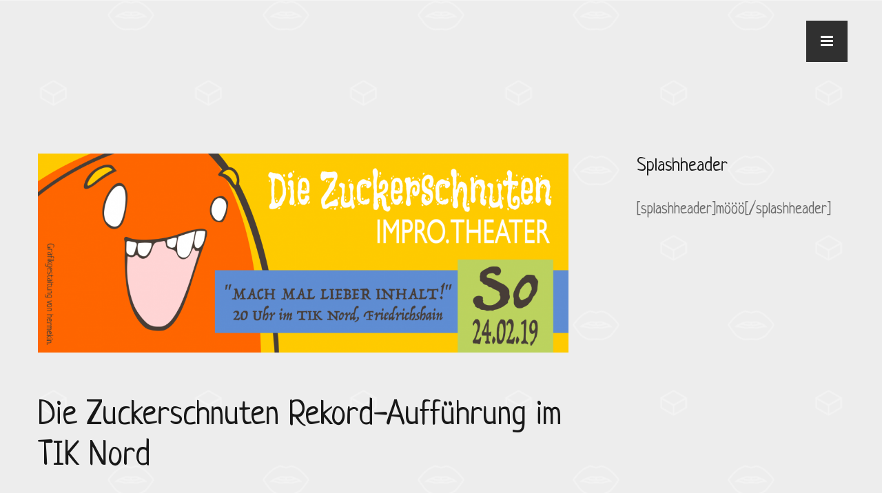

--- FILE ---
content_type: text/html; charset=UTF-8
request_url: https://www.zuckerimpro.de/tag/tik-nord/
body_size: 9402
content:
<!DOCTYPE html>
<html lang="de">
<head>
	<meta charset="UTF-8"/>
	<meta name="viewport" content="width=device-width, initial-scale=1"/>
	<link rel="profile" href="https://gmpg.org/xfn/11">
	<link rel="pingback" href="https://www.zuckerimpro.de/xmlrpc.php">
	<title>TiK Nord &#8211; Die Zuckerschnuten </title>
<meta name='robots' content='max-image-preview:large' />
		<style>img:is([sizes="auto" i], [sizes^="auto," i]) { contain-intrinsic-size: 3000px 1500px }</style>
		<link rel="alternate" type="application/rss+xml" title="Die Zuckerschnuten  &raquo; Feed" href="https://www.zuckerimpro.de/feed/" />
<link rel="alternate" type="application/rss+xml" title="Die Zuckerschnuten  &raquo; Kommentar-Feed" href="https://www.zuckerimpro.de/comments/feed/" />
<link rel="alternate" type="text/calendar" title="Die Zuckerschnuten  &raquo; iCal Feed" href="https://www.zuckerimpro.de/termine/?ical=1" />
<link rel="alternate" type="application/rss+xml" title="Die Zuckerschnuten  &raquo; TiK Nord Schlagwort-Feed" href="https://www.zuckerimpro.de/tag/tik-nord/feed/" />
<script type="text/javascript">
/* <![CDATA[ */
window._wpemojiSettings = {"baseUrl":"https:\/\/s.w.org\/images\/core\/emoji\/14.0.0\/72x72\/","ext":".png","svgUrl":"https:\/\/s.w.org\/images\/core\/emoji\/14.0.0\/svg\/","svgExt":".svg","source":{"concatemoji":"https:\/\/www.zuckerimpro.de\/wp-includes\/js\/wp-emoji-release.min.js?ver=6.4.7"}};
/*! This file is auto-generated */
!function(i,n){var o,s,e;function c(e){try{var t={supportTests:e,timestamp:(new Date).valueOf()};sessionStorage.setItem(o,JSON.stringify(t))}catch(e){}}function p(e,t,n){e.clearRect(0,0,e.canvas.width,e.canvas.height),e.fillText(t,0,0);var t=new Uint32Array(e.getImageData(0,0,e.canvas.width,e.canvas.height).data),r=(e.clearRect(0,0,e.canvas.width,e.canvas.height),e.fillText(n,0,0),new Uint32Array(e.getImageData(0,0,e.canvas.width,e.canvas.height).data));return t.every(function(e,t){return e===r[t]})}function u(e,t,n){switch(t){case"flag":return n(e,"\ud83c\udff3\ufe0f\u200d\u26a7\ufe0f","\ud83c\udff3\ufe0f\u200b\u26a7\ufe0f")?!1:!n(e,"\ud83c\uddfa\ud83c\uddf3","\ud83c\uddfa\u200b\ud83c\uddf3")&&!n(e,"\ud83c\udff4\udb40\udc67\udb40\udc62\udb40\udc65\udb40\udc6e\udb40\udc67\udb40\udc7f","\ud83c\udff4\u200b\udb40\udc67\u200b\udb40\udc62\u200b\udb40\udc65\u200b\udb40\udc6e\u200b\udb40\udc67\u200b\udb40\udc7f");case"emoji":return!n(e,"\ud83e\udef1\ud83c\udffb\u200d\ud83e\udef2\ud83c\udfff","\ud83e\udef1\ud83c\udffb\u200b\ud83e\udef2\ud83c\udfff")}return!1}function f(e,t,n){var r="undefined"!=typeof WorkerGlobalScope&&self instanceof WorkerGlobalScope?new OffscreenCanvas(300,150):i.createElement("canvas"),a=r.getContext("2d",{willReadFrequently:!0}),o=(a.textBaseline="top",a.font="600 32px Arial",{});return e.forEach(function(e){o[e]=t(a,e,n)}),o}function t(e){var t=i.createElement("script");t.src=e,t.defer=!0,i.head.appendChild(t)}"undefined"!=typeof Promise&&(o="wpEmojiSettingsSupports",s=["flag","emoji"],n.supports={everything:!0,everythingExceptFlag:!0},e=new Promise(function(e){i.addEventListener("DOMContentLoaded",e,{once:!0})}),new Promise(function(t){var n=function(){try{var e=JSON.parse(sessionStorage.getItem(o));if("object"==typeof e&&"number"==typeof e.timestamp&&(new Date).valueOf()<e.timestamp+604800&&"object"==typeof e.supportTests)return e.supportTests}catch(e){}return null}();if(!n){if("undefined"!=typeof Worker&&"undefined"!=typeof OffscreenCanvas&&"undefined"!=typeof URL&&URL.createObjectURL&&"undefined"!=typeof Blob)try{var e="postMessage("+f.toString()+"("+[JSON.stringify(s),u.toString(),p.toString()].join(",")+"));",r=new Blob([e],{type:"text/javascript"}),a=new Worker(URL.createObjectURL(r),{name:"wpTestEmojiSupports"});return void(a.onmessage=function(e){c(n=e.data),a.terminate(),t(n)})}catch(e){}c(n=f(s,u,p))}t(n)}).then(function(e){for(var t in e)n.supports[t]=e[t],n.supports.everything=n.supports.everything&&n.supports[t],"flag"!==t&&(n.supports.everythingExceptFlag=n.supports.everythingExceptFlag&&n.supports[t]);n.supports.everythingExceptFlag=n.supports.everythingExceptFlag&&!n.supports.flag,n.DOMReady=!1,n.readyCallback=function(){n.DOMReady=!0}}).then(function(){return e}).then(function(){var e;n.supports.everything||(n.readyCallback(),(e=n.source||{}).concatemoji?t(e.concatemoji):e.wpemoji&&e.twemoji&&(t(e.twemoji),t(e.wpemoji)))}))}((window,document),window._wpemojiSettings);
/* ]]> */
</script>
<style id='artwork-editor-font-inline-css' type='text/css'>
		.editor-styles-wrapper{
			font-family: Neucha !important;
		}
</style>
<style id='wp-emoji-styles-inline-css' type='text/css'>

	img.wp-smiley, img.emoji {
		display: inline !important;
		border: none !important;
		box-shadow: none !important;
		height: 1em !important;
		width: 1em !important;
		margin: 0 0.07em !important;
		vertical-align: -0.1em !important;
		background: none !important;
		padding: 0 !important;
	}
</style>
<link rel='stylesheet' id='wp-block-library-css' href='https://www.zuckerimpro.de/wp-includes/css/dist/block-library/style.min.css?ver=6.4.7' type='text/css' media='all' />
<style id='classic-theme-styles-inline-css' type='text/css'>
/*! This file is auto-generated */
.wp-block-button__link{color:#fff;background-color:#32373c;border-radius:9999px;box-shadow:none;text-decoration:none;padding:calc(.667em + 2px) calc(1.333em + 2px);font-size:1.125em}.wp-block-file__button{background:#32373c;color:#fff;text-decoration:none}
</style>
<style id='global-styles-inline-css' type='text/css'>
body{--wp--preset--color--black: #000000;--wp--preset--color--cyan-bluish-gray: #abb8c3;--wp--preset--color--white: #ffffff;--wp--preset--color--pale-pink: #f78da7;--wp--preset--color--vivid-red: #cf2e2e;--wp--preset--color--luminous-vivid-orange: #ff6900;--wp--preset--color--luminous-vivid-amber: #fcb900;--wp--preset--color--light-green-cyan: #7bdcb5;--wp--preset--color--vivid-green-cyan: #00d084;--wp--preset--color--pale-cyan-blue: #8ed1fc;--wp--preset--color--vivid-cyan-blue: #0693e3;--wp--preset--color--vivid-purple: #9b51e0;--wp--preset--color--color-1: #707070;--wp--preset--color--color-2: #ef953e;--wp--preset--color--color-3: #753249;--wp--preset--color--color-4: #2e3f59;--wp--preset--color--color-5: #171717;--wp--preset--color--color-6: #f6f6f6;--wp--preset--gradient--vivid-cyan-blue-to-vivid-purple: linear-gradient(135deg,rgba(6,147,227,1) 0%,rgb(155,81,224) 100%);--wp--preset--gradient--light-green-cyan-to-vivid-green-cyan: linear-gradient(135deg,rgb(122,220,180) 0%,rgb(0,208,130) 100%);--wp--preset--gradient--luminous-vivid-amber-to-luminous-vivid-orange: linear-gradient(135deg,rgba(252,185,0,1) 0%,rgba(255,105,0,1) 100%);--wp--preset--gradient--luminous-vivid-orange-to-vivid-red: linear-gradient(135deg,rgba(255,105,0,1) 0%,rgb(207,46,46) 100%);--wp--preset--gradient--very-light-gray-to-cyan-bluish-gray: linear-gradient(135deg,rgb(238,238,238) 0%,rgb(169,184,195) 100%);--wp--preset--gradient--cool-to-warm-spectrum: linear-gradient(135deg,rgb(74,234,220) 0%,rgb(151,120,209) 20%,rgb(207,42,186) 40%,rgb(238,44,130) 60%,rgb(251,105,98) 80%,rgb(254,248,76) 100%);--wp--preset--gradient--blush-light-purple: linear-gradient(135deg,rgb(255,206,236) 0%,rgb(152,150,240) 100%);--wp--preset--gradient--blush-bordeaux: linear-gradient(135deg,rgb(254,205,165) 0%,rgb(254,45,45) 50%,rgb(107,0,62) 100%);--wp--preset--gradient--luminous-dusk: linear-gradient(135deg,rgb(255,203,112) 0%,rgb(199,81,192) 50%,rgb(65,88,208) 100%);--wp--preset--gradient--pale-ocean: linear-gradient(135deg,rgb(255,245,203) 0%,rgb(182,227,212) 50%,rgb(51,167,181) 100%);--wp--preset--gradient--electric-grass: linear-gradient(135deg,rgb(202,248,128) 0%,rgb(113,206,126) 100%);--wp--preset--gradient--midnight: linear-gradient(135deg,rgb(2,3,129) 0%,rgb(40,116,252) 100%);--wp--preset--font-size--small: 13px;--wp--preset--font-size--medium: 20px;--wp--preset--font-size--large: 36px;--wp--preset--font-size--x-large: 42px;--wp--preset--spacing--20: 0.44rem;--wp--preset--spacing--30: 0.67rem;--wp--preset--spacing--40: 1rem;--wp--preset--spacing--50: 1.5rem;--wp--preset--spacing--60: 2.25rem;--wp--preset--spacing--70: 3.38rem;--wp--preset--spacing--80: 5.06rem;--wp--preset--shadow--natural: 6px 6px 9px rgba(0, 0, 0, 0.2);--wp--preset--shadow--deep: 12px 12px 50px rgba(0, 0, 0, 0.4);--wp--preset--shadow--sharp: 6px 6px 0px rgba(0, 0, 0, 0.2);--wp--preset--shadow--outlined: 6px 6px 0px -3px rgba(255, 255, 255, 1), 6px 6px rgba(0, 0, 0, 1);--wp--preset--shadow--crisp: 6px 6px 0px rgba(0, 0, 0, 1);}:where(.is-layout-flex){gap: 0.5em;}:where(.is-layout-grid){gap: 0.5em;}body .is-layout-flow > .alignleft{float: left;margin-inline-start: 0;margin-inline-end: 2em;}body .is-layout-flow > .alignright{float: right;margin-inline-start: 2em;margin-inline-end: 0;}body .is-layout-flow > .aligncenter{margin-left: auto !important;margin-right: auto !important;}body .is-layout-constrained > .alignleft{float: left;margin-inline-start: 0;margin-inline-end: 2em;}body .is-layout-constrained > .alignright{float: right;margin-inline-start: 2em;margin-inline-end: 0;}body .is-layout-constrained > .aligncenter{margin-left: auto !important;margin-right: auto !important;}body .is-layout-constrained > :where(:not(.alignleft):not(.alignright):not(.alignfull)){max-width: var(--wp--style--global--content-size);margin-left: auto !important;margin-right: auto !important;}body .is-layout-constrained > .alignwide{max-width: var(--wp--style--global--wide-size);}body .is-layout-flex{display: flex;}body .is-layout-flex{flex-wrap: wrap;align-items: center;}body .is-layout-flex > *{margin: 0;}body .is-layout-grid{display: grid;}body .is-layout-grid > *{margin: 0;}:where(.wp-block-columns.is-layout-flex){gap: 2em;}:where(.wp-block-columns.is-layout-grid){gap: 2em;}:where(.wp-block-post-template.is-layout-flex){gap: 1.25em;}:where(.wp-block-post-template.is-layout-grid){gap: 1.25em;}.has-black-color{color: var(--wp--preset--color--black) !important;}.has-cyan-bluish-gray-color{color: var(--wp--preset--color--cyan-bluish-gray) !important;}.has-white-color{color: var(--wp--preset--color--white) !important;}.has-pale-pink-color{color: var(--wp--preset--color--pale-pink) !important;}.has-vivid-red-color{color: var(--wp--preset--color--vivid-red) !important;}.has-luminous-vivid-orange-color{color: var(--wp--preset--color--luminous-vivid-orange) !important;}.has-luminous-vivid-amber-color{color: var(--wp--preset--color--luminous-vivid-amber) !important;}.has-light-green-cyan-color{color: var(--wp--preset--color--light-green-cyan) !important;}.has-vivid-green-cyan-color{color: var(--wp--preset--color--vivid-green-cyan) !important;}.has-pale-cyan-blue-color{color: var(--wp--preset--color--pale-cyan-blue) !important;}.has-vivid-cyan-blue-color{color: var(--wp--preset--color--vivid-cyan-blue) !important;}.has-vivid-purple-color{color: var(--wp--preset--color--vivid-purple) !important;}.has-black-background-color{background-color: var(--wp--preset--color--black) !important;}.has-cyan-bluish-gray-background-color{background-color: var(--wp--preset--color--cyan-bluish-gray) !important;}.has-white-background-color{background-color: var(--wp--preset--color--white) !important;}.has-pale-pink-background-color{background-color: var(--wp--preset--color--pale-pink) !important;}.has-vivid-red-background-color{background-color: var(--wp--preset--color--vivid-red) !important;}.has-luminous-vivid-orange-background-color{background-color: var(--wp--preset--color--luminous-vivid-orange) !important;}.has-luminous-vivid-amber-background-color{background-color: var(--wp--preset--color--luminous-vivid-amber) !important;}.has-light-green-cyan-background-color{background-color: var(--wp--preset--color--light-green-cyan) !important;}.has-vivid-green-cyan-background-color{background-color: var(--wp--preset--color--vivid-green-cyan) !important;}.has-pale-cyan-blue-background-color{background-color: var(--wp--preset--color--pale-cyan-blue) !important;}.has-vivid-cyan-blue-background-color{background-color: var(--wp--preset--color--vivid-cyan-blue) !important;}.has-vivid-purple-background-color{background-color: var(--wp--preset--color--vivid-purple) !important;}.has-black-border-color{border-color: var(--wp--preset--color--black) !important;}.has-cyan-bluish-gray-border-color{border-color: var(--wp--preset--color--cyan-bluish-gray) !important;}.has-white-border-color{border-color: var(--wp--preset--color--white) !important;}.has-pale-pink-border-color{border-color: var(--wp--preset--color--pale-pink) !important;}.has-vivid-red-border-color{border-color: var(--wp--preset--color--vivid-red) !important;}.has-luminous-vivid-orange-border-color{border-color: var(--wp--preset--color--luminous-vivid-orange) !important;}.has-luminous-vivid-amber-border-color{border-color: var(--wp--preset--color--luminous-vivid-amber) !important;}.has-light-green-cyan-border-color{border-color: var(--wp--preset--color--light-green-cyan) !important;}.has-vivid-green-cyan-border-color{border-color: var(--wp--preset--color--vivid-green-cyan) !important;}.has-pale-cyan-blue-border-color{border-color: var(--wp--preset--color--pale-cyan-blue) !important;}.has-vivid-cyan-blue-border-color{border-color: var(--wp--preset--color--vivid-cyan-blue) !important;}.has-vivid-purple-border-color{border-color: var(--wp--preset--color--vivid-purple) !important;}.has-vivid-cyan-blue-to-vivid-purple-gradient-background{background: var(--wp--preset--gradient--vivid-cyan-blue-to-vivid-purple) !important;}.has-light-green-cyan-to-vivid-green-cyan-gradient-background{background: var(--wp--preset--gradient--light-green-cyan-to-vivid-green-cyan) !important;}.has-luminous-vivid-amber-to-luminous-vivid-orange-gradient-background{background: var(--wp--preset--gradient--luminous-vivid-amber-to-luminous-vivid-orange) !important;}.has-luminous-vivid-orange-to-vivid-red-gradient-background{background: var(--wp--preset--gradient--luminous-vivid-orange-to-vivid-red) !important;}.has-very-light-gray-to-cyan-bluish-gray-gradient-background{background: var(--wp--preset--gradient--very-light-gray-to-cyan-bluish-gray) !important;}.has-cool-to-warm-spectrum-gradient-background{background: var(--wp--preset--gradient--cool-to-warm-spectrum) !important;}.has-blush-light-purple-gradient-background{background: var(--wp--preset--gradient--blush-light-purple) !important;}.has-blush-bordeaux-gradient-background{background: var(--wp--preset--gradient--blush-bordeaux) !important;}.has-luminous-dusk-gradient-background{background: var(--wp--preset--gradient--luminous-dusk) !important;}.has-pale-ocean-gradient-background{background: var(--wp--preset--gradient--pale-ocean) !important;}.has-electric-grass-gradient-background{background: var(--wp--preset--gradient--electric-grass) !important;}.has-midnight-gradient-background{background: var(--wp--preset--gradient--midnight) !important;}.has-small-font-size{font-size: var(--wp--preset--font-size--small) !important;}.has-medium-font-size{font-size: var(--wp--preset--font-size--medium) !important;}.has-large-font-size{font-size: var(--wp--preset--font-size--large) !important;}.has-x-large-font-size{font-size: var(--wp--preset--font-size--x-large) !important;}
.wp-block-navigation a:where(:not(.wp-element-button)){color: inherit;}
:where(.wp-block-post-template.is-layout-flex){gap: 1.25em;}:where(.wp-block-post-template.is-layout-grid){gap: 1.25em;}
:where(.wp-block-columns.is-layout-flex){gap: 2em;}:where(.wp-block-columns.is-layout-grid){gap: 2em;}
.wp-block-pullquote{font-size: 1.5em;line-height: 1.6;}
</style>
<link rel='stylesheet' id='contact-form-7-css' href='https://www.zuckerimpro.de/wp-content/plugins/contact-form-7/includes/css/styles.css?ver=5.9.8' type='text/css' media='all' />
<link rel='stylesheet' id='UserAccessManagerLoginForm-css' href='https://www.zuckerimpro.de/wp-content/plugins/user-access-manager/assets/css/uamLoginForm.css?ver=2.2.23' type='text/css' media='screen' />
<link rel='stylesheet' id='if-menu-site-css-css' href='https://www.zuckerimpro.de/wp-content/plugins/if-menu/assets/if-menu-site.css?ver=6.4.7' type='text/css' media='all' />
<link rel='stylesheet' id='sidebar-login-css' href='https://www.zuckerimpro.de/wp-content/plugins/sidebar-login/build/sidebar-login.css?ver=1611699048' type='text/css' media='all' />
<link rel='stylesheet' id='bootstrap-css' href='https://www.zuckerimpro.de/wp-content/themes/artwork-lite/css/bootstrap.min.css?ver=3.3.5' type='text/css' media='all' />
<link rel='stylesheet' id='font-awesome-css' href='https://www.zuckerimpro.de/wp-content/themes/artwork-lite/css/font-awesome.min.css?ver=4.3.0' type='text/css' media='all' />
<link rel='stylesheet' id='mp_artwork_main-css' href='https://www.zuckerimpro.de/wp-content/themes/artwork-lite/css/artwork-style.min.css?ver=1.5.0' type='text/css' media='all' />
<link rel='stylesheet' id='mp_artwork_style-css' href='https://www.zuckerimpro.de/wp-content/themes/artwork-lite/style.css?ver=1.5.0' type='text/css' media='all' />
<link rel='stylesheet' id='rt-team-css-css' href='https://www.zuckerimpro.de/wp-content/plugins/tlp-team/assets/css/tlpteam.css?ver=5.0.11' type='text/css' media='all' />
<script type="text/javascript" src="https://www.zuckerimpro.de/wp-includes/js/jquery/jquery.min.js?ver=3.7.1" id="jquery-core-js"></script>
<script type="text/javascript" src="https://www.zuckerimpro.de/wp-includes/js/jquery/jquery-migrate.min.js?ver=3.4.1" id="jquery-migrate-js"></script>
<link rel="https://api.w.org/" href="https://www.zuckerimpro.de/wp-json/" /><link rel="alternate" type="application/json" href="https://www.zuckerimpro.de/wp-json/wp/v2/tags/119" /><link rel="EditURI" type="application/rsd+xml" title="RSD" href="https://www.zuckerimpro.de/xmlrpc.php?rsd" />
<meta name="generator" content="WordPress 6.4.7" />
<meta name="tec-api-version" content="v1"><meta name="tec-api-origin" content="https://www.zuckerimpro.de"><link rel="alternate" href="https://www.zuckerimpro.de/wp-json/tribe/events/v1/events/?tags=tik-nord" />			<link id='theme-title-font-family' href="https://fonts.googleapis.com/css?family=Flavors:300,400" rel='stylesheet' type='text/css'> 						<link id='theme-text-font-family' href="https://fonts.googleapis.com/css?family=Neucha:400" rel='stylesheet' type='text/css'> 					<style type="text/css" id="theme-header-css">
							.site-header .site-description {
					border: 0px solid;
				}
									
			.site-wrapper {
				font-family: Neucha;
				font-size: 1.375em;
				font-weight: 400;
				font-style: normal			}
			.site-header .site-title,
			.site-footer .site-title {
				font-family: Flavors;
				font-weight: 300;
				font-style: normal;
			}
			.site-header .site-title {
				font-size: 3.750em;
			}

							.sf-menu ul,
				.site-header .site-tagline,
				.sf-menu > li > a {
					color: #332525;
				}
			
							body,
				.site-footer .site-tagline,
				.form-control,
				input[type="text"],
				input[type="url"],
				input[type="email"],
				input[type="number"],
				input[type="password"],
				input[type="search"],
				input[type="tel"],
				select,
				textarea,
				.work-post.format-link .entry-header a:after {
					color: #6b6b6b;
				}

				.form-control,
				input[type="text"],
				input[type="url"],
				input[type="email"],
				input[type="number"],
				input[type="password"],
				input[type="search"],
				input[type="tel"],
				textarea,
				.form-control:focus {
					border-color: #6b6b6b;
				}

				.radio-labelauty + label > span.labelauty-checked-image:before {
					background: #6b6b6b;
				}
										a:hover,
				a:focus,
				.site-footer a:hover,
				.site-footer a:focus,
				blockquote:before,
				.brand-color {
					color: #ff6600;
				}

				.button:hover, .button:focus, button:hover, button:focus, input[type="button"]:hover, input[type="button"]:focus, input[type="submit"]:hover, input[type="submit"]:focus {
					background: #ff6600;
				}

				blockquote {
					border-color: #ff6600;
				}
															
							.page-wrapper,
				.two-col-works .work-element {
					background-color: #ffcc00;
				}
			
							.two-col-works .work-element:nth-child(4n+2),
				.page-wrapper:nth-child(4n+2) {
					background-color: #bcd35f;
				}
							.two-col-works .work-element:nth-child(4n+3),
				.page-wrapper:nth-child(4n+3) {
					background-color: #d35f8d;
				}
										.two-col-works .work-element:nth-child(4n+4),
				.page-wrapper:nth-child(4n+4) {
					background-color: #5f8dd3;
				}
					</style>
		<style type="text/css" id="custom-background-css">
body.custom-background { background-color: #ededed; background-image: url("https://www.zuckerimpro.de/wp-content/uploads/2017/01/ZS_BG01-1.png"); background-position: center center; background-size: auto; background-repeat: repeat; background-attachment: fixed; }
</style>
	</head>

<body data-rsssl=1 class="archive tag tag-tik-nord tag-119 custom-background wp-custom-logo artwork tribe-no-js page-template-artwork-lite" >
<div class="site-wrapper">
		<header id="header" class="main-header">
		<div class="top-header">
			<span class="menu-icon"><i class="fa fa-bars"></i></span>
			<div class="top-header-content">
				<div class="top-content with-logo">
											<div class="site-logo">
							<div class="header-logo ">
								<a href="https://www.zuckerimpro.de/" class="custom-logo-link" rel="home"><img width="874" height="303" src="https://www.zuckerimpro.de/wp-content/uploads/2018/02/Zuckerschnuten-Logo_Website-02-e1518193533837.png" class="custom-logo" alt="Die Zuckerschnuten " decoding="async" fetchpriority="high" srcset="https://www.zuckerimpro.de/wp-content/uploads/2018/02/Zuckerschnuten-Logo_Website-02-e1518193533837.png 874w, https://www.zuckerimpro.de/wp-content/uploads/2018/02/Zuckerschnuten-Logo_Website-02-e1518193533837-300x104.png 300w, https://www.zuckerimpro.de/wp-content/uploads/2018/02/Zuckerschnuten-Logo_Website-02-e1518193533837-768x266.png 768w" sizes="(max-width: 874px) 100vw, 874px" /></a>							</div>
						</div>
										<div id="navbar" class="navbar ">
						<nav id="site-navigation" class="main-navigation">
							<div class="menu-hauptmenue-container"><ul id="main-menu" class="sf-menu "><li id="menu-item-72" class="menu-item menu-item-type-post_type menu-item-object-page menu-item-home menu-item-has-children menu-item-72"><a href="https://www.zuckerimpro.de/">die Zuckerschnuten</a>
<ul class="sub-menu">
	<li id="menu-item-685" class="menu-item menu-item-type-post_type menu-item-object-page menu-item-685"><a href="https://www.zuckerimpro.de/die-zuckerschnuten/wer-wir-sind/">Bitte wer?</a></li>
</ul>
</li>
<li id="menu-item-539" class="menu-item menu-item-type-custom menu-item-object-custom menu-item-539"><a href="https://www.zuckerimpro.de/termine/">Termine</a></li>
<li id="menu-item-545" class="menu-item menu-item-type-post_type menu-item-object-page menu-item-545"><a href="https://www.zuckerimpro.de/die-zuckerschnuten/links/">Links</a></li>
<li id="menu-item-672" class="menu-item menu-item-type-post_type menu-item-object-page menu-item-672"><a href="https://www.zuckerimpro.de/die-zuckerschnuten/kontakt/">Kontakt</a></li>
</ul></div>						</nav>
					</div>
					<div class="clearfix"></div>
				</div>
			</div>
		</div>

	</header>
<div class="container main-container">
    <div class="row clearfix">
        <div class=" col-xs-12 col-sm-8 col-md-8 col-lg-8">
                         
                                                    <article id="post-1770" class="post-in-blog post post-1770 tribe_events type-tribe_events status-publish has-post-thumbnail hentry tag-gameshow tag-geschichten tag-impro-show tag-tik-nord tribe_events_cat-auftritt cat_auftritt">
    			<div class="entry-thumbnail">
												<a href="https://www.zuckerimpro.de/termin/die-zuckerschnuten-rekord-auffuehrung-im-tik-nord/"><img width="1170" height="439" src="https://www.zuckerimpro.de/wp-content/uploads/2019/01/20190224-TiK-Nord-Zuckerschnutenshow-Websiteteaser-1170x439.png" class="attachment-mp_artwork_thumb-large-blog" alt="20190224 TiK Nord Zuckerschnutenshow Websiteteaser" srcset="https://www.zuckerimpro.de/wp-content/uploads/2019/01/20190224-TiK-Nord-Zuckerschnutenshow-Websiteteaser-770x578.png   720w, https://www.zuckerimpro.de/wp-content/uploads/2019/01/20190224-TiK-Nord-Zuckerschnutenshow-Websiteteaser-e1548842033145.png   940w, https://www.zuckerimpro.de/wp-content/uploads/2019/01/20190224-TiK-Nord-Zuckerschnutenshow-Websiteteaser-1170x439.png  1170w, " sizes=" (min-width:1230px) 1170px, (min-width:992px) 940px,  720px" width="1170" height="543" /></a>
									</div>
	
	<header class="entry-header">
		<h2 class="entry-title"><a href="https://www.zuckerimpro.de/termin/die-zuckerschnuten-rekord-auffuehrung-im-tik-nord/" rel="bookmark">Die Zuckerschnuten Rekord-Aufführung im TIK Nord</a></h2> 
	</header>

    <section class="entry entry-content">
        <p>Höher, breiter, schneller, weiter oder einfach verrückter und absurder: Wir lieben rekordverdächtige Geschichten. Und mit Hilfe eurer Inspirationen improvisieren wir einen Abend lang lebendig, live und leicht absurd in schnutiger Manier.</p>
<p>Einlass: ab 19:30 Uhr.<br />
Geplanter Beginn: 20 Uhr.<br />
Dauer: 90 min plus Päuschen.<br />
Eintritt: 8 €, für TIK-Mitglieder ist der Eintritt frei.</p>
<p><strong>Tipp:</strong> Reserviert Eure Sitzplätze im Voraus unter <a href="http://theater-im-kino.de/?extern=918#karten">www.theater-im-kino.de</a>!</p>
<p>&nbsp;</p>
<p>Wir freuen uns auf Euch!<br />
Kommt in Scharen, bringt Lust auf Improvisation mit und genießt das quirlige Treiben!</p>
  
        <div class="clearfix"></div>
    </section>
    		<footer class="entry-footer">
							<div class="entry-meta">
					<span class="author">Posted by </span><a href="https://www.zuckerimpro.de/author/ireen/" title="Beiträge von Ireen" rel="author">Ireen</a>					<span class="seporator">/</span>
					<span class="date-post"><time class="entry-date" datetime="2019-01-30T10:36:45+01:00">30. Januar 2019</time></span>											<span class="seporator">/</span>
						<a class="blog-icon underline" href="https://www.zuckerimpro.de/termin/die-zuckerschnuten-rekord-auffuehrung-im-tik-nord/#comments"><span>No Comments</span></a>
										</div>
					</footer>
		</article><!-- #post -->                                    <article id="post-1707" class="post-in-blog post post-1707 tribe_events type-tribe_events status-publish has-post-thumbnail hentry tag-gameshow tag-impro-show tag-tik-nord tribe_events_cat-auftritt cat_auftritt">
    			<div class="entry-thumbnail">
												<a href="https://www.zuckerimpro.de/termin/die-zuckerschnuten-mixtur-im-tik-nord/"><img width="1170" height="440" src="https://www.zuckerimpro.de/wp-content/uploads/2018/11/20181118-TiK-Nord-Zuckerschnutenshow-Websiteteaser-1170x440.png" class="attachment-mp_artwork_thumb-large-blog" alt="Impro-Gameshow Zuckerschnuten Mixtur" srcset="https://www.zuckerimpro.de/wp-content/uploads/2018/11/20181118-TiK-Nord-Zuckerschnutenshow-Websiteteaser-770x578.png   720w, https://www.zuckerimpro.de/wp-content/uploads/2018/11/20181118-TiK-Nord-Zuckerschnutenshow-Websiteteaser-e1541349736929.png   940w, https://www.zuckerimpro.de/wp-content/uploads/2018/11/20181118-TiK-Nord-Zuckerschnutenshow-Websiteteaser-1170x440.png  1170w, " sizes=" (min-width:1230px) 1170px, (min-width:992px) 940px,  720px" width="1170" height="543" /></a>
									</div>
	
	<header class="entry-header">
		<h2 class="entry-title"><a href="https://www.zuckerimpro.de/termin/die-zuckerschnuten-mixtur-im-tik-nord/" rel="bookmark">Die Zuckerschnuten Mixtur im TIK Nord</a></h2> 
	</header>

    <section class="entry entry-content">
        <p>In den grauen Tagen greifen wir für euch in die bunte Spielkiste. Erlebt eine wilde Mixtur aus Impro-Games: Lebendig, live und leicht absurd in schnutiger Manier.</p>
<p>Einlass: ab 19:30 Uhr.<br />
Geplanter Beginn: 20 Uhr.<br />
Dauer: 90 min plus Päuschen.<br />
Eintritt: 8 €, für TIK-Mitglieder ist der Eintritt frei.</p>
<p>Wir freuen uns auf Euch!<br />
Kommt in Scharen, bringt Lust auf Improvisation mit und genießt das quirlige Treiben!</p>
  
        <div class="clearfix"></div>
    </section>
    		<footer class="entry-footer">
							<div class="entry-meta">
					<span class="author">Posted by </span><a href="https://www.zuckerimpro.de/author/ireen/" title="Beiträge von Ireen" rel="author">Ireen</a>					<span class="seporator">/</span>
					<span class="date-post"><time class="entry-date" datetime="2018-11-04T17:23:07+01:00">4. November 2018</time></span>									</div>
					</footer>
		</article><!-- #post -->                                    <article id="post-1633" class="post-in-blog post post-1633 tribe_events type-tribe_events status-publish hentry tag-impro-show tag-tik-nord tribe_events_cat-auftritt cat_auftritt">
    					
	<header class="entry-header">
		<h2 class="entry-title"><a href="https://www.zuckerimpro.de/termin/die-zuckerschnuten-besetzen-das-tik-nord/" rel="bookmark">Die Zuckerschnuten besetzen das TiK Nord</a></h2> 
	</header>

    <section class="entry entry-content">
        <p><img decoding="async" class="wp-image-1635 size-large alignnone" src="https://www.zuckerimpro.de/wp-content/uploads/2018/08/20180922_TiK-Nord-Zuckerschnutenshow_Homepageteaser-1024x356.jpg" alt="" width="1024" height="356" srcset="https://www.zuckerimpro.de/wp-content/uploads/2018/08/20180922_TiK-Nord-Zuckerschnutenshow_Homepageteaser-1024x356.jpg 1024w, https://www.zuckerimpro.de/wp-content/uploads/2018/08/20180922_TiK-Nord-Zuckerschnutenshow_Homepageteaser-300x104.jpg 300w, https://www.zuckerimpro.de/wp-content/uploads/2018/08/20180922_TiK-Nord-Zuckerschnutenshow_Homepageteaser-768x267.jpg 768w, https://www.zuckerimpro.de/wp-content/uploads/2018/08/20180922_TiK-Nord-Zuckerschnutenshow_Homepageteaser-2000x694.jpg 2000w, https://www.zuckerimpro.de/wp-content/uploads/2018/08/20180922_TiK-Nord-Zuckerschnutenshow_Homepageteaser-1170x406.jpg 1170w, https://www.zuckerimpro.de/wp-content/uploads/2018/08/20180922_TiK-Nord-Zuckerschnutenshow_Homepageteaser.jpg 2048w" sizes="(max-width: 1024px) 100vw, 1024px" /></p>
<p>Wir sind ein wilder Haufen, unsere Spielfreude ist ansteckend, unsere Spontanität legendär. Am 22. September besetzen wir das TiK Nord! Die Bühne wird zum Gefühlslabor und es entspinnen sich improvisierte Kiez-Geschichten: lebendig, live und leicht absurd in schnutiger Manier.</p>
<p><span class="text_exposed_show">Das <em>Theater im Kino (TiK Nord)</em> befindet sich in der Rigaerstraße 77 in Friedrichshain. Gut erreichbar über U-Bahnstation Samariterstraße. Wegen akutem Parkplatzmangel in diesem Kiez empfehlen wir die Öffentlichen Verkehrsmittel oder euren Drahtesel zu nehmen.</span></p>
<p><strong>Einlass:</strong> ab 19:30 Uhr<br />
<strong>Abflug:</strong> 20:00 Uhr<br />
<strong>Dauer:</strong> etwa 2 Stunden mit Päuschen<br />
<strong>Eintritt:</strong> 8€ und natürlich freier Eintritt für TiK-Mitglieder</p>
<p><strong>RESERVIERT</strong> euch vorab im Theater EUREN Platz! Das Kieztheater hat einen kleinen Publikumsraum. Platzreservierung: 030 29 00 03 70</p>
<p>Wir freuen uns auf Euch!<br />
Kommt mit Freunden, bringt Neugier auf Improvisation mit und genießt den Abend!</p>
  
        <div class="clearfix"></div>
    </section>
    		<footer class="entry-footer">
							<div class="entry-meta">
					<span class="author">Posted by </span><a href="https://www.zuckerimpro.de/author/ireen/" title="Beiträge von Ireen" rel="author">Ireen</a>					<span class="seporator">/</span>
					<span class="date-post"><time class="entry-date" datetime="2018-08-15T21:39:01+02:00">15. August 2018</time></span>									</div>
					</footer>
		</article><!-- #post -->                                
                            
        </div>
        <div class=" col-xs-12 col-sm-4 col-md-4 col-lg-4">
            <aside id="sidebar">
    <div class="widget-area">
                    <div id="text-3" class="widget widget_text"><h3 class="widget-title">Splashheader</h3>			<div class="textwidget"><p>[splashheader]mööö[/splashheader]</p>
</div>
		</div>            </div><!-- .widget-area -->
</aside>
        </div>
    </div>
</div>

	<footer id="footer" class="site-footer">
		<div class="footer-inner">
				<div class="container">
		<div class="row">
			<div
				class="col-xs-12 col-sm-4 col-md-4 col-lg-4 ">
												</div>
			<div class="col-xs-12 col-sm-4 col-md-4 col-lg-4">
							</div>
			<div class="col-xs-12 col-sm-4 col-md-4 col-lg-4">
									<div id="nav_menu-16" class="widget widget_nav_menu"><div class="menu-rechliches-1-container"><ul id="menu-rechliches-1" class="menu"><li id="menu-item-1241" class="menu-item menu-item-type-post_type menu-item-object-page menu-item-1241"><a href="https://www.zuckerimpro.de/die-zuckerschnuten/impressum/">Impressum</a></li>
<li id="menu-item-1727" class="menu-item menu-item-type-post_type menu-item-object-page menu-item-1727"><a href="https://www.zuckerimpro.de/die-zuckerschnuten/ds-erklaerung/">Datenschutzerklärung</a></li>
</ul></div></div>			</div>
		</div><!-- .widget-area -->
	</div>

			<div class="copyright">
				<div class="container">
					<p><span class="copyright-date">&copy; Copyright 2026                        </span>
												  <a href="https://www.zuckerimpro.de/" title="Die Zuckerschnuten " target="_blank">Die Zuckerschnuten </a>
						  &#8226; Designed by <a href="https://motopress.com/" rel="nofollow" title="Premium WordPress Plugins and Themes">MotoPress</a>
						  &#8226; Proudly Powered by <a href="http://wordpress.org/"  rel="nofollow" title="Semantic Personal Publishing Platform">WordPress</a>
						  					</p><!-- .copyright -->
				</div>
			</div>
		</div>
	</footer>
</div>
		<script>
		( function ( body ) {
			'use strict';
			body.className = body.className.replace( /\btribe-no-js\b/, 'tribe-js' );
		} )( document.body );
		</script>
		<script> /* <![CDATA[ */var tribe_l10n_datatables = {"aria":{"sort_ascending":": activate to sort column ascending","sort_descending":": activate to sort column descending"},"length_menu":"Show _MENU_ entries","empty_table":"No data available in table","info":"Showing _START_ to _END_ of _TOTAL_ entries","info_empty":"Showing 0 to 0 of 0 entries","info_filtered":"(filtered from _MAX_ total entries)","zero_records":"No matching records found","search":"Search:","all_selected_text":"All items on this page were selected. ","select_all_link":"Select all pages","clear_selection":"Clear Selection.","pagination":{"all":"All","next":"Next","previous":"Previous"},"select":{"rows":{"0":"","_":": Selected %d rows","1":": Selected 1 row"}},"datepicker":{"dayNames":["Sonntag","Montag","Dienstag","Mittwoch","Donnerstag","Freitag","Samstag"],"dayNamesShort":["So.","Mo.","Di.","Mi.","Do.","Fr.","Sa."],"dayNamesMin":["S","M","D","M","D","F","S"],"monthNames":["Januar","Februar","M\u00e4rz","April","Mai","Juni","Juli","August","September","Oktober","November","Dezember"],"monthNamesShort":["Januar","Februar","M\u00e4rz","April","Mai","Juni","Juli","August","September","Oktober","November","Dezember"],"monthNamesMin":["Jan.","Feb.","M\u00e4rz","Apr.","Mai","Juni","Juli","Aug.","Sep.","Okt.","Nov.","Dez."],"nextText":"Next","prevText":"Prev","currentText":"Today","closeText":"Done","today":"Today","clear":"Clear"}};/* ]]> */ </script><script type="text/javascript" src="https://www.zuckerimpro.de/wp-includes/js/dist/vendor/wp-polyfill-inert.min.js?ver=3.1.2" id="wp-polyfill-inert-js"></script>
<script type="text/javascript" src="https://www.zuckerimpro.de/wp-includes/js/dist/vendor/regenerator-runtime.min.js?ver=0.14.0" id="regenerator-runtime-js"></script>
<script type="text/javascript" src="https://www.zuckerimpro.de/wp-includes/js/dist/vendor/wp-polyfill.min.js?ver=3.15.0" id="wp-polyfill-js"></script>
<script type="text/javascript" src="https://www.zuckerimpro.de/wp-includes/js/dist/hooks.min.js?ver=c6aec9a8d4e5a5d543a1" id="wp-hooks-js"></script>
<script type="text/javascript" src="https://www.zuckerimpro.de/wp-includes/js/dist/i18n.min.js?ver=7701b0c3857f914212ef" id="wp-i18n-js"></script>
<script type="text/javascript" id="wp-i18n-js-after">
/* <![CDATA[ */
wp.i18n.setLocaleData( { 'text direction\u0004ltr': [ 'ltr' ] } );
/* ]]> */
</script>
<script type="text/javascript" src="https://www.zuckerimpro.de/wp-content/plugins/contact-form-7/includes/swv/js/index.js?ver=5.9.8" id="swv-js"></script>
<script type="text/javascript" id="contact-form-7-js-extra">
/* <![CDATA[ */
var wpcf7 = {"api":{"root":"https:\/\/www.zuckerimpro.de\/wp-json\/","namespace":"contact-form-7\/v1"}};
/* ]]> */
</script>
<script type="text/javascript" src="https://www.zuckerimpro.de/wp-content/plugins/contact-form-7/includes/js/index.js?ver=5.9.8" id="contact-form-7-js"></script>
<script type="text/javascript" src="https://www.zuckerimpro.de/wp-content/themes/artwork-lite/js/jquery.infinitescroll.min.js?ver=2.1.0" id="jquery-infinitescroll-js"></script>
<script type="text/javascript" src="https://www.zuckerimpro.de/wp-content/themes/artwork-lite/js/superfish.min.js?ver=1.7.5" id="superfish-js"></script>
<script type="text/javascript" src="https://www.zuckerimpro.de/wp-content/themes/artwork-lite/js/jquery-labelauty.min.js?ver=1.1" id="jquery-labelauty-js"></script>
<script type="text/javascript" id="mp_artwork_script-js-extra">
/* <![CDATA[ */
var template_directory_uri = {"url":"https:\/\/www.zuckerimpro.de\/wp-content\/themes\/artwork-lite"};
/* ]]> */
</script>
<script type="text/javascript" src="https://www.zuckerimpro.de/wp-content/themes/artwork-lite/js/artwork.min.js?ver=1.5.0" id="mp_artwork_script-js"></script>
</body>
</html>

--- FILE ---
content_type: text/css
request_url: https://www.zuckerimpro.de/wp-content/themes/artwork-lite/style.css?ver=1.5.0
body_size: 415
content:
/**
* Theme Name: Artwork Lite
* Theme URI: https://motopress.com/products/artwork/
* Author: MotoPress
* Author URI: https://motopress.com/
* Description: Exclusive Responsive WordPress theme created to showcase diverse artworks of artists and photographers. It can be easily adapted for needs of both art experts and fans in building online art studios and portfolios. The front page scrolls smoothly among posts with slide effects. The posts can be displayed in different formats such as image, gallery or video.
* Version: 1.5.0
* License: GNU General Public License v2 or later
* License URI: http://www.gnu.org/licenses/gpl-2.0.html
* Tags: one-column,two-columns,right-sidebar,custom-colors,custom-menu,featured-images,full-width-template,post-formats,theme-options,translation-ready,editor-style
* Text Domain: artwork-lite
* Domain Path: /languages/
*/